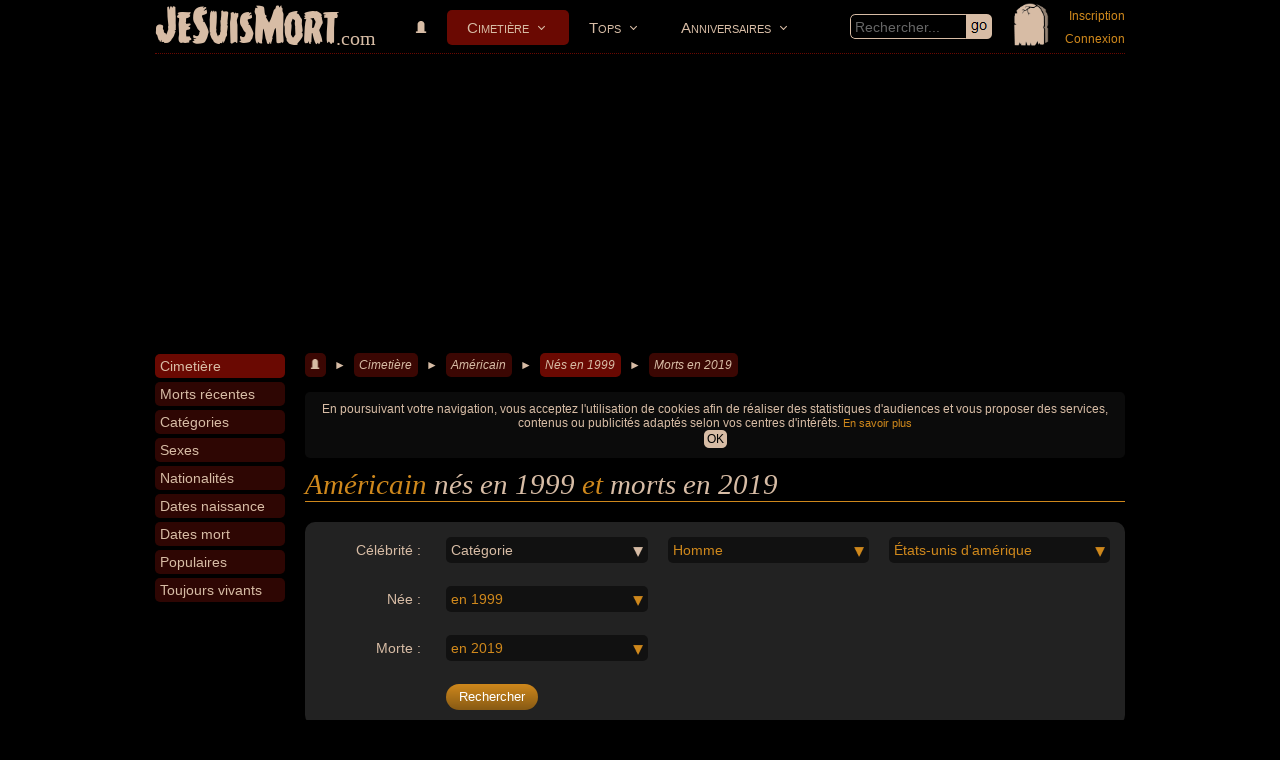

--- FILE ---
content_type: text/html; charset=utf-8
request_url: https://www.jesuismort.com/cimetiere/americain/date-naissance/annee-1999/date-mort/annee-2019
body_size: 5214
content:
<!doctype html>
<html lang="fr">
<head>
	<title>AMÉRICAIN NÉS EN 1999 et MORTS EN 2019 célèbres - JeSuisMort.com</title>
		<meta name="viewport" content="width=device-width, initial-scale=1.0, user-scalable=yes">
	<meta name="description" content="Le TOP 10 des AMÉRICAIN et les 1 américain nés en 1999 : les 1 personnes morts en 2019 : les 1 personnes célèbres du 1er Cimetière du Web : tombes, biographies, photos, vidéos... ainsi que les personnalités les plus populaires du moment. + de 10 000 célébrités, stars et personnalités du monde entier avec leur biographie, des photos, des questions/réponses sur leur vie, des commentaires d'internautes ainsi que leurs avis sur chaque stars décédées." />
	<meta name="robots" content="index" />
	<meta http-equiv="Content-Type" content="text/html; charset=utf-8" />
	<meta http-equiv="Content-Language" content="fr" />
		<meta property="og:title" content="AMÉRICAIN NÉS EN 1999 et MORTS EN 2019 célèbres - JeSuisMort.com" />
	<meta property="og:type" content="website" />
	<meta property="og:url" content="https://www.jesuismort.com/cimetiere/americain/date-naissance/annee-1999/date-mort/annee-2019" />
	<meta property="og:site_name" content="JeSuisMort.com" />	
	<meta property="og:description" content="Le TOP 10 des AMÉRICAIN et les 1 américain nés en 1999 : les 1 personnes morts en 2019 : les 1 personnes célèbres du 1er Cimetière du Web : tombes, biographies, photos, vidéos... ainsi que les personnalités les plus populaires du moment. + de 10 000 célébrités, stars et personnalités du monde entier avec leur biographie, des photos, des questions/réponses sur leur vie, des commentaires d'internautes ainsi que leurs avis sur chaque stars décédées." />
	<meta property="og:image" content="https://www.jesuismort.com/plugin/page/view/resource/public/img/jesuismort.jpg"/>
		<link rel="canonical" href="https://www.jesuismort.com/cimetiere/americain/date-naissance/annee-1999/date-mort/annee-2019" />
		<link rel="alternate" hreflang="fr" href="https://www.jesuismort.com/cimetiere/americain/date-naissance/annee-1999/date-mort/annee-2019" />
		<link rel="shortcut icon" type="image/x-icon" href="/img/favicon-192x192.webp" />
	<link media="screen" href="https://www.jesuismort.com/plugin/page/view/resource/public/css/CSS-COMPILED.css" rel="stylesheet" type="text/css" />
					<script type="text/javascript" src="https://www.jesuismort.com/plugin/page/view/resource/public/js/JS-COMPILED.js"></script>
	<script type="text/javascript" src="https://maps.googleapis.com/maps/api/js?libraries=places&amp;language=fr-FR&amp;key=AIzaSyAM2BjOhEGcIrK0DN0y9M15RMSnpNCy65k"></script>
					<script async src="https://fundingchoicesmessages.google.com/i/pub-2031277610108796?ers=1" nonce="_znVE05A7vinHkBs4XAv8A"></script><script nonce="_znVE05A7vinHkBs4XAv8A">(function() {function signalGooglefcPresent() {if (!window.frames['googlefcPresent']) {if (document.body) {const iframe = document.createElement('iframe'); iframe.style = 'width: 0; height: 0; border: none; z-index: -1000; left: -1000px; top: -1000px;'; iframe.style.display = 'none'; iframe.name = 'googlefcPresent'; document.body.appendChild(iframe);} else {setTimeout(signalGooglefcPresent, 0);}}}signalGooglefcPresent();})();</script>
		<script data-ad-client="ca-pub-2031277610108796" async src="https://pagead2.googlesyndication.com/pagead/js/adsbygoogle.js"></script>
					<script async src="https://www.googletagmanager.com/gtag/js?id=UA-674815-1"></script>
	<script>
	  window.dataLayer = window.dataLayer || [];
	  function gtag(){dataLayer.push(arguments);}
	  gtag('js', new Date());

	  gtag('config', 'UA-674815-1');
	</script>
		
	<!-- Global site tag (gtag.js) - Google Analytics -->
	<script async src="https://www.googletagmanager.com/gtag/js?id=G-R173Q8Q3DP"></script>
	<script>
	  window.dataLayer = window.dataLayer || [];
	  function gtag(){dataLayer.push(arguments);}
	  gtag('js', new Date());

	  gtag('config', 'G-R173Q8Q3DP');
	</script>
</head><body data-imgUrl="/img/icone/tombe2-110x130.png">
	<div id="page_body">
		<div id="page_headband">
			
		<img src="/img/icone/tombe2-110x130.png" id="page_tomb" data-popup='{"id":"/member/form-login-for-popup","contentClass":"member loginForPopup"}' />
			<div id="page_logo"><a href="/">JeSuisMort</a><span>.com</span></div>
	<div id="page_searchByKeyword">
		<div class="page inputFieldWithSubmit">
			<input type="text" placeholder="Rechercher..."/><a href="#"></a>
		</div>
	</div>
	<div id="navigation_mainNavigation">
		<div id='cssmenu'>
			<ul>
												<li class=''><a href="/" title=""><img src="/img/icone/tombe3-12x12.png" /></a></li>	
												<li class='has-sub active'>
					<a href='/cimetiere' title="">Cimetière</a>
					<ul>	
							
										
						<li class=""><a href="/cimetiere/mort-recente" title="">Morts récentes</a></li>		
																						
						<li class=""><a href="/cimetiere/categorie" title="">Catégories</a></li>	
																
						<li class=""><a href="/cimetiere/nationalite" title="">Nationalités</a></li>
																																																											</ul>
				</li>	
												<li class='has-sub '>
					<a href='/top' title="">Tops</a>
					<ul>
										
						<li class=""><a href="/top/top-50" title=""><img src="/img/icone/top-50-26x26.png" class="icon"/>Top 50</a></li>
												
																			
											</ul>
				</li>	
												<li class='has-sub '>
					<a href='/anniversaire' title="">Anniversaires</a>
					<ul>
										
						<li class=""><a href="/anniversaire/mort" title="">Morts</a></li>
										
						<li class=""><a href="/anniversaire/naissance" title="">Naissances</a></li>
					</ul>
				</li>
			</ul>
		</div>
	</div>
			
		<div id="page_member_loginMyAccount">
			<a href="" data-popup='{"id":"/member/form-registration-for-popup","contentClass":"member loginForPopup"}'>Inscription</a><br><a href="" data-popup='{"id":"/member/form-login-with-password-for-popup","contentClass":"member loginForPopup"}'>Connexion</a>
		</div>
		</div><div id="page_centerColumn">
	<div id="page_leftColumn">
		<div id="cssmenuVertical">
				<ul>
						<li class="active"><a href='/cimetiere'><span>Cimetière</span></a></li>
						<li class=""><a href='/cimetiere/mort-recente'><span>Morts récentes</span></a></li>
										
									<li class=""><a href='/cimetiere/categorie'><span>Catégories</span></a></li>
						<li class=""><a href='/cimetiere/sexe'><span>Sexes</span></a></li>
						<li class=""><a href='/cimetiere/nationalite'><span>Nationalités</span></a></li>
						<li class=""><a href='/cimetiere/date-naissance'><span>Dates naissance</span></a></li>
												<li class=""><a href='/cimetiere/date-mort'><span>Dates mort</span></a></li>
											
									
								
							
															<li class=""><a href='/cimetiere/recherches-populaires'><span>Populaires</span></a></li>
						<li class=""><a href='/toujours-vivant'><span>Toujours vivants</span></a></li>
		</ul>
									<div id="otherLink">
		<select>
			<option data-anchorId-ref="0">+</option>
		</select>
	</div>
	<div class="page clear"></div>
</div>		</div>	
	<div id="page_rightColumn">
			<div id="page_breadcrumb">
		<span itemscope itemtype="http://data-vocabulary.org/Breadcrumb"><a href="/"><img src="/img/icone/tombe3-12x12.png" /></a></span><spon> ► </spon><span itemscope itemtype="http://data-vocabulary.org/Breadcrumb"><a href="/cimetiere" class="">Cimetière</a></span><spon> ► </spon><span itemscope itemtype="http://data-vocabulary.org/Breadcrumb"><a href="/cimetiere/americain" class="">Américain</a></span><spon> ► </spon><span itemscope itemtype="http://data-vocabulary.org/Breadcrumb"><a href="https://www.jesuismort.com/cimetiere/americain/date-naissance/annee-1999" class="last">Nés en 1999</a></span><spon> ► </spon><span itemscope itemtype="http://data-vocabulary.org/Breadcrumb"><a href="https://www.jesuismort.com/cimetiere/americain/date-naissance/annee-1999/date-mort/annee-2019" class="">Morts en 2019</a></span>	</div>
	<div id="page_h1">
	<h1>Américain <strong> nés en 1999 </strong> et <strong> morts en 2019 </strong></h1>
</div>

<div id="celebrity_searchForm" data-advancedSearchOpened="yes">
	<div class="page block form colored dark celebrity searchForm filter">
				<div class="page block block4columnFloat row1">
			<div class="column">
				<div class="selectByPopin transparent right">Célébrité :</div>
			</div>
			<div class="column">
								<div class="selectByPopin select " id="search_select_category_selectByPopin" title="Catégorie" data-value="0" data-defaultname="Catégorie" data-popup='{"id":"/celebrity/search_select_category"}'>Catégorie</div>
			</div>
			<div class="column">
								<div class="selectByPopin select active" id="search_select_sex_selectByPopin" title="Sexe" data-value="male" data-defaultname="Sexe" data-popup='{"id":"/celebrity/search_select_sex"}'>Homme</div>
			</div>
			<div class="column">
								<div class="selectByPopin select active" id="search_select_nationality_selectByPopin" title="Nationalité" data-value="46" data-defaultname="Nationalité" data-popup='{"id":"/celebrity/search_select_nationality"}'>États-unis d'amérique</div>
			</div>
		</div>	
		<div class="page block4columnFloat row2">
						<div class="column">
				<div class="selectByPopin transparent right"><!-- rien --></div>
			</div>
			<div class="column">
				<input class="yes mini submit" value="Rechercher" type="button">&nbsp;&nbsp;<a href="" class="advancedSearch">Avancée ►</a>
			</div>
		</div>
			
			
		<div class="page block advancedSearch clear paddingTop">
							
			<div class="page block block4columnFloat">
				<div class="column">
					<div class="selectByPopin transparent right">Née :</div>
				</div>
				<div class="column">
										<div class="selectByPopin select active" id="search_select_birthDate_selectByPopin" title="Date de naissance" data-value='{"id":"year-afterJC","o_data":{"year-afterJC":"annee-1999"}}' data-defaultname="Quand ?" data-popup='{"id":"/celebrity/search_select_birthDate"}' data-focus="yes">en 1999</div>
				</div>
								<div class="column empty">
				</div>
				<div class="column empty">
				</div>
			</div>
				
			<div class="page block block4columnFloat">
				<div class="column">
					<div class="selectByPopin transparent right">Morte :</div>
				</div>
				<div class="column">
										<div class="selectByPopin select active" id="search_select_deathDate_selectByPopin" title="Date de naissance" data-value='{"id":"year-afterJC","o_data":{"year-afterJC":"annee-2019"}}' data-defaultname="Quand ?" data-popup='{"id":"/celebrity/search_select_deathDate"}' data-focus="yes">en 2019</div>
				</div>
								<div class="column empty">
				</div>
								<div class="column empty">
				</div>
			</div>
															<div class="page block4columnFloat">
				<div class="column">
					<div class="selectByPopin transparent right"><!-- rien --></div>
				</div>
			<div>
				<input class="yes mini submit" value="Rechercher" type="button">
			</div>
		</div>
	</div>
</div>
<h2>1 célébrité</h2>
	<div class="page block articleTopPage">
		<div class="overflowed_extern" style="height:90px;">
		<div class="page overflowed_intern">
			<p>
			<img src="/img/celebrite/sexe/icone/homme-90x90.png" alt="" class="icon mini border" /><img src="/img/pays/drapeau/icone/46.jpg" class="icon mini" style="border-radius:10px;border:1px solid #111111;" />Découvrez notre liste de <strong>1</strong> <strong>américain</strong> (toutes catégories confondues) <strong> nés en 1999 </strong> <strong> et morts en 2019 </strong> connus comme par exemple : Cameron Boyce... Ces personnalités (de sexe masculin) peuvent avoir des liens variés dans les domaines de l'art, du cinéma ou de la danse. Ces célébrités peuvent également avoir été acteur, artiste, danseur ou mannequin.			</p>
		</div>
		</div>
	</div>
		<h3>1 américain <span class="minorInfo">populaire</span></h3>
	<div class="page block celebrity blockList">
		<div class="celebrity block colored dark2">
	<div class="celebrity tombMini2">
							<a href="/tombe/cameron-boyce" style=""><img src="/img/celebrite/visage/cameron-boyce.jpg" alt="Portrait de Cameron Boyce" class="photo" title="Cameron Boyce" style="" /></a>
							<div class="top50Position">&nbsp;</div>
									<div class="starsBar" data-popup='{"id":"\/note\/form-add-note","a_option":{"a_ajax":{"a_post":{"entity":"celebrity_22225_note"}}}}' title="Notez Cameron Boyce"><img src="/img/star-1,00.png" /><img src="/img/star-1,00.png" /><img src="/img/star-1,00.png" /><img src="/img/star-1,00.png" /><img src="/img/star-1,00.png" /></div>
								<div class="infoText">
						<div class="linkCelebrityContainer">
				<a href="/tombe/cameron-boyce" class="linkCelebrity" title="Cameron Boyce">Cameron Boyce</a>
			</div>
						<div>
				<p class="small">
												<a href="/cimetiere/americain-et-americaine"><img src="/img/pays/drapeau/icone/46.jpg" class="celebrity_flag_icon" alt="Drapeau États-unis d'amérique" title="Américain et américaine"></a>
												<a href="/cimetiere/date-naissance/annee-1999" class="sameColor">1999</a> - <a href="/cimetiere/date-mort/annee-2019" class="sameColor">2019</a>					<br>
					<a href="/cimetiere/americain-et-americaine" class="sameColor">Américain</a>, 20 ans				</p>
			</div>
									<div class="overflowed_extern">
				<div class="overflowed_intern">
					<a href="/cimetiere/acteur-et-actrice"><img src="/img/celebrite/categorie/icone/62.png" alt="" title="Acteur et actrice" class="icon category" /></a>Acteur américain, star de Disney depuis ses 9 ans, connu notamment pour ses rôles dans des longs métrages tels que « Mirrors » (2008, horreur), « L'Oeil du mal » (2008, thriller) et « Copains pour toujours » (2010), ainsi que pour le rôle de Luke Ross dans « Jessie » (2011-2015, 98 épisodes), une série de Disney Channel. Il est également très bon danseur, et est apparu dans un épisode de « Shake It Up » (2010-2013, 75 épisodes), « Liv et Maddie » et de « Bonne chance Charlie » (2010-2014, 100 épisodes) sur Disney Channel. Il a joué également dans la trilogie « Descendants » (2015).				</div>
			</div>
						<div>
				<img src="/img/icone/paradis-26x26.png" title="Top Paradis" alt="Top Paradis" />			
					<a href="/tombe/cameron-boyce" class="button yes mini">Tombe ►</a>
								</div>
		</div>
		</div></div>	</div>
			<h3>1 américain <span class="minorInfo">au total</span></h3>
			<div class="page block column4">
		<ul class="tomb">
			<li class="male"><a href="/tombe/cameron-boyce" data-tooltip='{"id":"\/celebrity\/miniBlock","a_option":{"a_ajax":{"a_post":{"id":"22225"}}}}' data-popup='{"id":"\/celebrity\/miniBlock","a_option":{"a_ajax":{"a_post":{"id":"22225"}}}}'>Cameron Boyce</a> <img src="/img/icone/paradis-26x26.png" title="Top Paradis" alt="Top Paradis" class="iconInText"></li>		</ul>
	</div>
		<h2>Sexes</h2>
	<div class="page block">
		<div class="paginationSystem_2">
	<a href="/cimetiere/americaine" title="397 célébrités" class="marginBottom ">Américaine ♀<span class="minorInfo"><br>(397)</span></a><a href="/cimetiere/americain" title="1853 célébrités" class="marginBottom ">Américain ♂<span class="minorInfo"><br>(1853)</span></a></div>	</div>
		<h2>Autres recherches <span class="minorInfo">populaires</span></h2>
	<div class="page section column2Special">
		<ol>
			<li><a href="/cimetiere/acteur-americain/date-naissance/annee-1999/date-mort/annee-2019" title="Acteur américain nés en 1999 et morts en 2019">Acteur américain nés en 1999 et morts en 2019</a> <span class="minorInfo dark">(1)</span></li>		</ol>
	</div>
	<div>
	<h2>Commentaires</h2>
	<div class="comment" data-entity="url_/cimetiere/americain/date-naissance/annee-1999/date-mort/annee-2019" data-entity-type="url" data-entity-type2=""  data-memberIsConnected="no">
		<div class="commentList ">
								<div class="oneComment page_anchorContent" style="display:block;" data-editor="yes" id="comment_09c6b27fbb7644778c7535cea553bea3_mainTextarea" data-anchorId="comment_09c6b27fbb7644778c7535cea553bea3_mainTextarea">
						<div class="page note userNote" style="display:none;">
				<div class="noteSelect page block">
					<div>
						<input type="radio" value="5" name="comment_09c6b27fbb7644778c7535cea553bea3_note" id="comment_09c6b27fbb7644778c7535cea553bea3_note_5" /><label for="comment_09c6b27fbb7644778c7535cea553bea3_note_5"><div class="starsBar"><img src="/img/star-1,00.png" /><img src="/img/star-1,00.png" /><img src="/img/star-1,00.png" /><img src="/img/star-1,00.png" /><img src="/img/star-1,00.png" /></div></label><span>5/5 : <img src='/img/icone/paradis-26x26.png' style='height:13px;' /> Le Paradis (la meilleure place) !!</span>
					</div>
					<div class="page clear"></div>
					<div>
						<input type="radio" value="4" name="comment_09c6b27fbb7644778c7535cea553bea3_note" id="comment_09c6b27fbb7644778c7535cea553bea3_note_4" /><label for="comment_09c6b27fbb7644778c7535cea553bea3_note_4"><div class="starsBar"><img src="/img/star-1,00.png" /><img src="/img/star-1,00.png" /><img src="/img/star-1,00.png" /><img src="/img/star-1,00.png" /><img src="/img/star-0,00.png" /></div></label><span>4/5 : <img src='/img/icone/paradis-26x26.png' style='height:11px;' /> Le Paradis !</span>
					</div>
					<div class="page clear"></div>
					<div>
						<input type="radio" value="3" name="comment_09c6b27fbb7644778c7535cea553bea3_note" id="comment_09c6b27fbb7644778c7535cea553bea3_note_3" /><label for="comment_09c6b27fbb7644778c7535cea553bea3_note_3"><div class="starsBar"><img src="/img/star-1,00.png" /><img src="/img/star-1,00.png" /><img src="/img/star-1,00.png" /><img src="/img/star-0,00.png" /><img src="/img/star-0,00.png" /></div></label><span>3/5 : <img src='/img/icone/paradis-26x26.png' style='height:11px;opacity:0.3;' /> Presque le Paradis...</span>
					</div>
					<div class="page clear"></div>
					<div>
						<input type="radio" value="2" name="comment_09c6b27fbb7644778c7535cea553bea3_note" id="comment_09c6b27fbb7644778c7535cea553bea3_note_2" /><label for="comment_09c6b27fbb7644778c7535cea553bea3_note_2"><div class="starsBar"><img src="/img/star-1,00.png" /><img src="/img/star-1,00.png" /><img src="/img/star-0,00.png" /><img src="/img/star-0,00.png" /><img src="/img/star-0,00.png" /></div></label><span>2/5 : <img src='/img/icone/enfer-26x26.png' style='height:11px;opacity:0.3;' /> Presque l'Enfer...</span>
					</div>
					<div class="page clear"></div>
					<div>
						<input type="radio" value="1" name="comment_09c6b27fbb7644778c7535cea553bea3_note" id="comment_09c6b27fbb7644778c7535cea553bea3_note_1" /><label for="comment_09c6b27fbb7644778c7535cea553bea3_note_1"><div class="starsBar"><img src="/img/star-1,00.png" /><img src="/img/star-0,00.png" /><img src="/img/star-0,00.png" /><img src="/img/star-0,00.png" /><img src="/img/star-0,00.png" /></div></label><span>1/5 : <img src='/img/icone/enfer-26x26.png' style='height:11px;' /> L'Enfer !</span>
					</div>
					<div class="page clear"></div>
					<div>
						<input type="radio" value="0" name="comment_09c6b27fbb7644778c7535cea553bea3_note" id="comment_09c6b27fbb7644778c7535cea553bea3_note_0" /><label for="comment_09c6b27fbb7644778c7535cea553bea3_note_0"><div class="starsBar"><img src="/img/star-0,00.png" /><img src="/img/star-0,00.png" /><img src="/img/star-0,00.png" /><img src="/img/star-0,00.png" /><img src="/img/star-0,00.png" /></div></label><span>0/5 : <img src='/img/icone/enfer-26x26.png' style='height:13px;' /> L'Enfer (la pire place) !!</span>
					</div>
					<div class="page clear"></div>
				</div>
			</div>
			<img src="/core/member/view/resource/public/img/avatar/default_32x32.jpg" class="avatar" />
			<div>
												<textarea placeholder="Votre publication sur « Américain nés en 1999 et morts en 2019 »..." class="autoresize"></textarea>
								<div class="submit"><input type="button" class="supermini yes submitButton" value="Publier" /></div>
								<div class="photo minorInfo">
					<img src="/img/icon-photo-666666-40x33.png" /> Image
				</div>				
			</div>
		</div>
			</div>
			<div style="display:none;" class="addNewComment">
			<a href="#comment_09c6b27fbb7644778c7535cea553bea3_mainTextarea" title="Ajoutez une nouvelle publication" data-anchorId="comment_09c6b27fbb7644778c7535cea553bea3_mainTextarea">Votre publication...</a>
		</div>
		</div></div>	</div>
</div><div id="page_footer">
	<div>
				<div class="colored" style="margin-top:30px;">
			<p>Partagez cette page avec vos amis ! ;-)</p> 
		</div>
				<div class="colored">&copy; 2004 - 2025 JeSuisMort.com    - <a href="/faq">FAQ</a> - <a href="/mentions-legales">Mentions</a> - <a href="/plan-du-site">Plan du site</a> - <a href="mailto:www.jesuismort.com@gmail.com">Contact</a>
		
				
		</div>
	</div>
</div>	</div>
					</body></html>

--- FILE ---
content_type: text/html; charset=utf-8
request_url: https://www.google.com/recaptcha/api2/aframe
body_size: 224
content:
<!DOCTYPE HTML><html><head><meta http-equiv="content-type" content="text/html; charset=UTF-8"></head><body><script nonce="zSyRbeVegbPw6TLg93NCNA">/** Anti-fraud and anti-abuse applications only. See google.com/recaptcha */ try{var clients={'sodar':'https://pagead2.googlesyndication.com/pagead/sodar?'};window.addEventListener("message",function(a){try{if(a.source===window.parent){var b=JSON.parse(a.data);var c=clients[b['id']];if(c){var d=document.createElement('img');d.src=c+b['params']+'&rc='+(localStorage.getItem("rc::a")?sessionStorage.getItem("rc::b"):"");window.document.body.appendChild(d);sessionStorage.setItem("rc::e",parseInt(sessionStorage.getItem("rc::e")||0)+1);localStorage.setItem("rc::h",'1762298558260');}}}catch(b){}});window.parent.postMessage("_grecaptcha_ready", "*");}catch(b){}</script></body></html>

--- FILE ---
content_type: application/javascript; charset=utf-8
request_url: https://fundingchoicesmessages.google.com/f/AGSKWxUBEfmw_tI4hHocdGPcwj5N9Uo3Ds4cH4F8qsUUBEyTWHXS7ywFbgZS7sabgcznowh4jJPWahv5eVBK2zLkvWUVChq_GFWTWf0-8i0JLbtjCirB6yaCLgXUNL0Xi-e1m1sRsedybBBcEKISAfDrmvHNDJVQtI_9yNEngf03DqaT-EnYll8bPHLLgbK2/_-nav-ad./GoogleAd300./premium_ad.&jumpstartadformat=/ttz_ad.
body_size: -1282
content:
window['f64be3ab-f152-448f-9934-61f0651e7ab9'] = true;